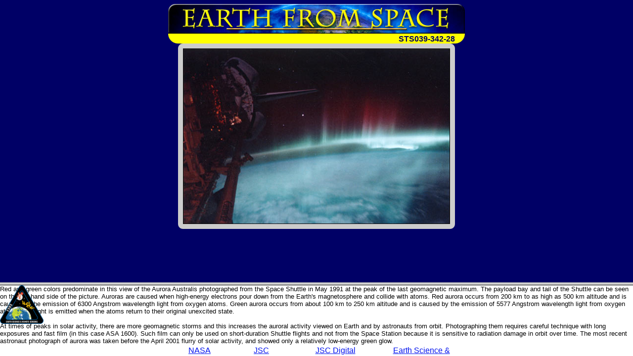

--- FILE ---
content_type: text/html
request_url: https://eol.jsc.nasa.gov/Collections/EarthFromSpace/lores.pl?PHOTO=STS039-342-28
body_size: 200
content:
<HTML>
<TITLE>
Earth from Space - Low Resolution Image and Description
</TITLE>
<FRAMESET  ROWS="80%,20%">
<FRAME name="loresframe" SRC=loreshtml.pl?PHOTO=STS039-342-28 title=Image>
<FRAME name="textframe" SRC=caption.pl?PHOTO=STS039-342-28 title=Caption>
</FRAMESET> 
</html>



--- FILE ---
content_type: text/html
request_url: https://eol.jsc.nasa.gov/Collections/EarthFromSpace/loreshtml.pl?PHOTO=STS039-342-28
body_size: 1881
content:
<html>
  <head>
    <title>Earth From Space - Low Resolution Image</title>
  </head>

  <body bgcolor="#000066" text="#FFFFFF" link="#FFFF00" vlink="#FFFFCC">
    <table align="center" width="600" border="0" cellpadding="0" cellspacing="0">
      <tr>
        <td colspan="3"><a href="./"><img src="web_images/earth.jpg" width="600" height="60" alt="Earth from Space" border="0"></a></td>
      </tr>

      <tr bgcolor="#FFFF00">
        <td valign="bottom">
          <div align="left">
            <font face="Arial, Helvetica, sans-serif" size="3"><img src="web_images/corner3.gif" alt="Earth from Space" width="20" height="20" align="absbottom" border="0"></font>
          </div>
        </td>

        <td bgcolor="#FFFF00" align="right" valign="bottom">
          <div align="right">
            <font face="Arial, Helvetica, sans-serif" size="3" color="#000066"><b>STS039-342-28</b></font><font color="#000066"><img src="web_images/corner4.gif" alt="Earth from Space" width="20" height="20" align="absbottom" border="0"></font>
          </div>
        </td>
      </tr>
    </table>

    <table align="center" border="0" cellpadding="0" cellspacing="0">
      <tr>
        <td><img src="web_images/graycorner1.gif" alt="Image: gray corner" align="absbottom" border="0"></td>

        <td bgcolor="#CCCCCC">
        </td>

        <td><img src="web_images/graycorner2.gif" alt="Image: gray corner" align="absbottom" border="0"></td>
      </tr>

      <tr>
        <td bgcolor="#CCCCCC">&#160;</td>

        <td bgcolor="#CCCCCC"><img src="/DatabaseImages/efs/lowres/STS039/STS039-342-28.jpg" border="0" alt="Photo: STS039-342-28"></td>

        <td bgcolor="#CCCCCC">&#160;</td>
      </tr>

      <tr>
        <td><img src="web_images/graycorner3.gif" alt="Image: gray corner" border="0"></td>

        <td bgcolor="#CCCCCC">
        </td>

        <td><img src="web_images/graycorner4.gif" alt="Image: gray corner" border="0"></td>
      </tr>
    </table>
  </body>
</html>
